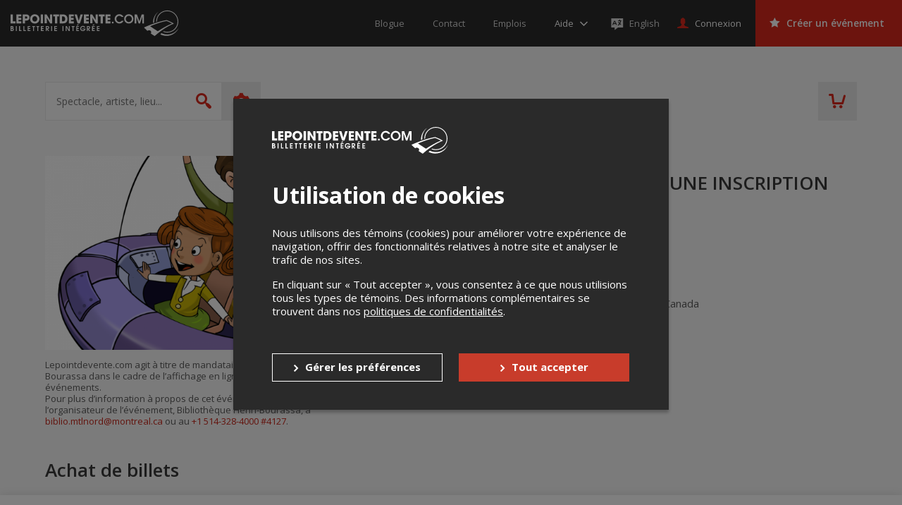

--- FILE ---
content_type: text/html; charset=utf-8
request_url: https://www.google.com/recaptcha/api2/anchor?ar=1&k=6LcdTGEUAAAAAEZcVpuPVjUIBkC4qkye95zkb3Bw&co=aHR0cHM6Ly9sZXBvaW50ZGV2ZW50ZS5jb206NDQz&hl=en&v=PoyoqOPhxBO7pBk68S4YbpHZ&size=normal&anchor-ms=20000&execute-ms=30000&cb=tj6mk4qo2unb
body_size: 50443
content:
<!DOCTYPE HTML><html dir="ltr" lang="en"><head><meta http-equiv="Content-Type" content="text/html; charset=UTF-8">
<meta http-equiv="X-UA-Compatible" content="IE=edge">
<title>reCAPTCHA</title>
<style type="text/css">
/* cyrillic-ext */
@font-face {
  font-family: 'Roboto';
  font-style: normal;
  font-weight: 400;
  font-stretch: 100%;
  src: url(//fonts.gstatic.com/s/roboto/v48/KFO7CnqEu92Fr1ME7kSn66aGLdTylUAMa3GUBHMdazTgWw.woff2) format('woff2');
  unicode-range: U+0460-052F, U+1C80-1C8A, U+20B4, U+2DE0-2DFF, U+A640-A69F, U+FE2E-FE2F;
}
/* cyrillic */
@font-face {
  font-family: 'Roboto';
  font-style: normal;
  font-weight: 400;
  font-stretch: 100%;
  src: url(//fonts.gstatic.com/s/roboto/v48/KFO7CnqEu92Fr1ME7kSn66aGLdTylUAMa3iUBHMdazTgWw.woff2) format('woff2');
  unicode-range: U+0301, U+0400-045F, U+0490-0491, U+04B0-04B1, U+2116;
}
/* greek-ext */
@font-face {
  font-family: 'Roboto';
  font-style: normal;
  font-weight: 400;
  font-stretch: 100%;
  src: url(//fonts.gstatic.com/s/roboto/v48/KFO7CnqEu92Fr1ME7kSn66aGLdTylUAMa3CUBHMdazTgWw.woff2) format('woff2');
  unicode-range: U+1F00-1FFF;
}
/* greek */
@font-face {
  font-family: 'Roboto';
  font-style: normal;
  font-weight: 400;
  font-stretch: 100%;
  src: url(//fonts.gstatic.com/s/roboto/v48/KFO7CnqEu92Fr1ME7kSn66aGLdTylUAMa3-UBHMdazTgWw.woff2) format('woff2');
  unicode-range: U+0370-0377, U+037A-037F, U+0384-038A, U+038C, U+038E-03A1, U+03A3-03FF;
}
/* math */
@font-face {
  font-family: 'Roboto';
  font-style: normal;
  font-weight: 400;
  font-stretch: 100%;
  src: url(//fonts.gstatic.com/s/roboto/v48/KFO7CnqEu92Fr1ME7kSn66aGLdTylUAMawCUBHMdazTgWw.woff2) format('woff2');
  unicode-range: U+0302-0303, U+0305, U+0307-0308, U+0310, U+0312, U+0315, U+031A, U+0326-0327, U+032C, U+032F-0330, U+0332-0333, U+0338, U+033A, U+0346, U+034D, U+0391-03A1, U+03A3-03A9, U+03B1-03C9, U+03D1, U+03D5-03D6, U+03F0-03F1, U+03F4-03F5, U+2016-2017, U+2034-2038, U+203C, U+2040, U+2043, U+2047, U+2050, U+2057, U+205F, U+2070-2071, U+2074-208E, U+2090-209C, U+20D0-20DC, U+20E1, U+20E5-20EF, U+2100-2112, U+2114-2115, U+2117-2121, U+2123-214F, U+2190, U+2192, U+2194-21AE, U+21B0-21E5, U+21F1-21F2, U+21F4-2211, U+2213-2214, U+2216-22FF, U+2308-230B, U+2310, U+2319, U+231C-2321, U+2336-237A, U+237C, U+2395, U+239B-23B7, U+23D0, U+23DC-23E1, U+2474-2475, U+25AF, U+25B3, U+25B7, U+25BD, U+25C1, U+25CA, U+25CC, U+25FB, U+266D-266F, U+27C0-27FF, U+2900-2AFF, U+2B0E-2B11, U+2B30-2B4C, U+2BFE, U+3030, U+FF5B, U+FF5D, U+1D400-1D7FF, U+1EE00-1EEFF;
}
/* symbols */
@font-face {
  font-family: 'Roboto';
  font-style: normal;
  font-weight: 400;
  font-stretch: 100%;
  src: url(//fonts.gstatic.com/s/roboto/v48/KFO7CnqEu92Fr1ME7kSn66aGLdTylUAMaxKUBHMdazTgWw.woff2) format('woff2');
  unicode-range: U+0001-000C, U+000E-001F, U+007F-009F, U+20DD-20E0, U+20E2-20E4, U+2150-218F, U+2190, U+2192, U+2194-2199, U+21AF, U+21E6-21F0, U+21F3, U+2218-2219, U+2299, U+22C4-22C6, U+2300-243F, U+2440-244A, U+2460-24FF, U+25A0-27BF, U+2800-28FF, U+2921-2922, U+2981, U+29BF, U+29EB, U+2B00-2BFF, U+4DC0-4DFF, U+FFF9-FFFB, U+10140-1018E, U+10190-1019C, U+101A0, U+101D0-101FD, U+102E0-102FB, U+10E60-10E7E, U+1D2C0-1D2D3, U+1D2E0-1D37F, U+1F000-1F0FF, U+1F100-1F1AD, U+1F1E6-1F1FF, U+1F30D-1F30F, U+1F315, U+1F31C, U+1F31E, U+1F320-1F32C, U+1F336, U+1F378, U+1F37D, U+1F382, U+1F393-1F39F, U+1F3A7-1F3A8, U+1F3AC-1F3AF, U+1F3C2, U+1F3C4-1F3C6, U+1F3CA-1F3CE, U+1F3D4-1F3E0, U+1F3ED, U+1F3F1-1F3F3, U+1F3F5-1F3F7, U+1F408, U+1F415, U+1F41F, U+1F426, U+1F43F, U+1F441-1F442, U+1F444, U+1F446-1F449, U+1F44C-1F44E, U+1F453, U+1F46A, U+1F47D, U+1F4A3, U+1F4B0, U+1F4B3, U+1F4B9, U+1F4BB, U+1F4BF, U+1F4C8-1F4CB, U+1F4D6, U+1F4DA, U+1F4DF, U+1F4E3-1F4E6, U+1F4EA-1F4ED, U+1F4F7, U+1F4F9-1F4FB, U+1F4FD-1F4FE, U+1F503, U+1F507-1F50B, U+1F50D, U+1F512-1F513, U+1F53E-1F54A, U+1F54F-1F5FA, U+1F610, U+1F650-1F67F, U+1F687, U+1F68D, U+1F691, U+1F694, U+1F698, U+1F6AD, U+1F6B2, U+1F6B9-1F6BA, U+1F6BC, U+1F6C6-1F6CF, U+1F6D3-1F6D7, U+1F6E0-1F6EA, U+1F6F0-1F6F3, U+1F6F7-1F6FC, U+1F700-1F7FF, U+1F800-1F80B, U+1F810-1F847, U+1F850-1F859, U+1F860-1F887, U+1F890-1F8AD, U+1F8B0-1F8BB, U+1F8C0-1F8C1, U+1F900-1F90B, U+1F93B, U+1F946, U+1F984, U+1F996, U+1F9E9, U+1FA00-1FA6F, U+1FA70-1FA7C, U+1FA80-1FA89, U+1FA8F-1FAC6, U+1FACE-1FADC, U+1FADF-1FAE9, U+1FAF0-1FAF8, U+1FB00-1FBFF;
}
/* vietnamese */
@font-face {
  font-family: 'Roboto';
  font-style: normal;
  font-weight: 400;
  font-stretch: 100%;
  src: url(//fonts.gstatic.com/s/roboto/v48/KFO7CnqEu92Fr1ME7kSn66aGLdTylUAMa3OUBHMdazTgWw.woff2) format('woff2');
  unicode-range: U+0102-0103, U+0110-0111, U+0128-0129, U+0168-0169, U+01A0-01A1, U+01AF-01B0, U+0300-0301, U+0303-0304, U+0308-0309, U+0323, U+0329, U+1EA0-1EF9, U+20AB;
}
/* latin-ext */
@font-face {
  font-family: 'Roboto';
  font-style: normal;
  font-weight: 400;
  font-stretch: 100%;
  src: url(//fonts.gstatic.com/s/roboto/v48/KFO7CnqEu92Fr1ME7kSn66aGLdTylUAMa3KUBHMdazTgWw.woff2) format('woff2');
  unicode-range: U+0100-02BA, U+02BD-02C5, U+02C7-02CC, U+02CE-02D7, U+02DD-02FF, U+0304, U+0308, U+0329, U+1D00-1DBF, U+1E00-1E9F, U+1EF2-1EFF, U+2020, U+20A0-20AB, U+20AD-20C0, U+2113, U+2C60-2C7F, U+A720-A7FF;
}
/* latin */
@font-face {
  font-family: 'Roboto';
  font-style: normal;
  font-weight: 400;
  font-stretch: 100%;
  src: url(//fonts.gstatic.com/s/roboto/v48/KFO7CnqEu92Fr1ME7kSn66aGLdTylUAMa3yUBHMdazQ.woff2) format('woff2');
  unicode-range: U+0000-00FF, U+0131, U+0152-0153, U+02BB-02BC, U+02C6, U+02DA, U+02DC, U+0304, U+0308, U+0329, U+2000-206F, U+20AC, U+2122, U+2191, U+2193, U+2212, U+2215, U+FEFF, U+FFFD;
}
/* cyrillic-ext */
@font-face {
  font-family: 'Roboto';
  font-style: normal;
  font-weight: 500;
  font-stretch: 100%;
  src: url(//fonts.gstatic.com/s/roboto/v48/KFO7CnqEu92Fr1ME7kSn66aGLdTylUAMa3GUBHMdazTgWw.woff2) format('woff2');
  unicode-range: U+0460-052F, U+1C80-1C8A, U+20B4, U+2DE0-2DFF, U+A640-A69F, U+FE2E-FE2F;
}
/* cyrillic */
@font-face {
  font-family: 'Roboto';
  font-style: normal;
  font-weight: 500;
  font-stretch: 100%;
  src: url(//fonts.gstatic.com/s/roboto/v48/KFO7CnqEu92Fr1ME7kSn66aGLdTylUAMa3iUBHMdazTgWw.woff2) format('woff2');
  unicode-range: U+0301, U+0400-045F, U+0490-0491, U+04B0-04B1, U+2116;
}
/* greek-ext */
@font-face {
  font-family: 'Roboto';
  font-style: normal;
  font-weight: 500;
  font-stretch: 100%;
  src: url(//fonts.gstatic.com/s/roboto/v48/KFO7CnqEu92Fr1ME7kSn66aGLdTylUAMa3CUBHMdazTgWw.woff2) format('woff2');
  unicode-range: U+1F00-1FFF;
}
/* greek */
@font-face {
  font-family: 'Roboto';
  font-style: normal;
  font-weight: 500;
  font-stretch: 100%;
  src: url(//fonts.gstatic.com/s/roboto/v48/KFO7CnqEu92Fr1ME7kSn66aGLdTylUAMa3-UBHMdazTgWw.woff2) format('woff2');
  unicode-range: U+0370-0377, U+037A-037F, U+0384-038A, U+038C, U+038E-03A1, U+03A3-03FF;
}
/* math */
@font-face {
  font-family: 'Roboto';
  font-style: normal;
  font-weight: 500;
  font-stretch: 100%;
  src: url(//fonts.gstatic.com/s/roboto/v48/KFO7CnqEu92Fr1ME7kSn66aGLdTylUAMawCUBHMdazTgWw.woff2) format('woff2');
  unicode-range: U+0302-0303, U+0305, U+0307-0308, U+0310, U+0312, U+0315, U+031A, U+0326-0327, U+032C, U+032F-0330, U+0332-0333, U+0338, U+033A, U+0346, U+034D, U+0391-03A1, U+03A3-03A9, U+03B1-03C9, U+03D1, U+03D5-03D6, U+03F0-03F1, U+03F4-03F5, U+2016-2017, U+2034-2038, U+203C, U+2040, U+2043, U+2047, U+2050, U+2057, U+205F, U+2070-2071, U+2074-208E, U+2090-209C, U+20D0-20DC, U+20E1, U+20E5-20EF, U+2100-2112, U+2114-2115, U+2117-2121, U+2123-214F, U+2190, U+2192, U+2194-21AE, U+21B0-21E5, U+21F1-21F2, U+21F4-2211, U+2213-2214, U+2216-22FF, U+2308-230B, U+2310, U+2319, U+231C-2321, U+2336-237A, U+237C, U+2395, U+239B-23B7, U+23D0, U+23DC-23E1, U+2474-2475, U+25AF, U+25B3, U+25B7, U+25BD, U+25C1, U+25CA, U+25CC, U+25FB, U+266D-266F, U+27C0-27FF, U+2900-2AFF, U+2B0E-2B11, U+2B30-2B4C, U+2BFE, U+3030, U+FF5B, U+FF5D, U+1D400-1D7FF, U+1EE00-1EEFF;
}
/* symbols */
@font-face {
  font-family: 'Roboto';
  font-style: normal;
  font-weight: 500;
  font-stretch: 100%;
  src: url(//fonts.gstatic.com/s/roboto/v48/KFO7CnqEu92Fr1ME7kSn66aGLdTylUAMaxKUBHMdazTgWw.woff2) format('woff2');
  unicode-range: U+0001-000C, U+000E-001F, U+007F-009F, U+20DD-20E0, U+20E2-20E4, U+2150-218F, U+2190, U+2192, U+2194-2199, U+21AF, U+21E6-21F0, U+21F3, U+2218-2219, U+2299, U+22C4-22C6, U+2300-243F, U+2440-244A, U+2460-24FF, U+25A0-27BF, U+2800-28FF, U+2921-2922, U+2981, U+29BF, U+29EB, U+2B00-2BFF, U+4DC0-4DFF, U+FFF9-FFFB, U+10140-1018E, U+10190-1019C, U+101A0, U+101D0-101FD, U+102E0-102FB, U+10E60-10E7E, U+1D2C0-1D2D3, U+1D2E0-1D37F, U+1F000-1F0FF, U+1F100-1F1AD, U+1F1E6-1F1FF, U+1F30D-1F30F, U+1F315, U+1F31C, U+1F31E, U+1F320-1F32C, U+1F336, U+1F378, U+1F37D, U+1F382, U+1F393-1F39F, U+1F3A7-1F3A8, U+1F3AC-1F3AF, U+1F3C2, U+1F3C4-1F3C6, U+1F3CA-1F3CE, U+1F3D4-1F3E0, U+1F3ED, U+1F3F1-1F3F3, U+1F3F5-1F3F7, U+1F408, U+1F415, U+1F41F, U+1F426, U+1F43F, U+1F441-1F442, U+1F444, U+1F446-1F449, U+1F44C-1F44E, U+1F453, U+1F46A, U+1F47D, U+1F4A3, U+1F4B0, U+1F4B3, U+1F4B9, U+1F4BB, U+1F4BF, U+1F4C8-1F4CB, U+1F4D6, U+1F4DA, U+1F4DF, U+1F4E3-1F4E6, U+1F4EA-1F4ED, U+1F4F7, U+1F4F9-1F4FB, U+1F4FD-1F4FE, U+1F503, U+1F507-1F50B, U+1F50D, U+1F512-1F513, U+1F53E-1F54A, U+1F54F-1F5FA, U+1F610, U+1F650-1F67F, U+1F687, U+1F68D, U+1F691, U+1F694, U+1F698, U+1F6AD, U+1F6B2, U+1F6B9-1F6BA, U+1F6BC, U+1F6C6-1F6CF, U+1F6D3-1F6D7, U+1F6E0-1F6EA, U+1F6F0-1F6F3, U+1F6F7-1F6FC, U+1F700-1F7FF, U+1F800-1F80B, U+1F810-1F847, U+1F850-1F859, U+1F860-1F887, U+1F890-1F8AD, U+1F8B0-1F8BB, U+1F8C0-1F8C1, U+1F900-1F90B, U+1F93B, U+1F946, U+1F984, U+1F996, U+1F9E9, U+1FA00-1FA6F, U+1FA70-1FA7C, U+1FA80-1FA89, U+1FA8F-1FAC6, U+1FACE-1FADC, U+1FADF-1FAE9, U+1FAF0-1FAF8, U+1FB00-1FBFF;
}
/* vietnamese */
@font-face {
  font-family: 'Roboto';
  font-style: normal;
  font-weight: 500;
  font-stretch: 100%;
  src: url(//fonts.gstatic.com/s/roboto/v48/KFO7CnqEu92Fr1ME7kSn66aGLdTylUAMa3OUBHMdazTgWw.woff2) format('woff2');
  unicode-range: U+0102-0103, U+0110-0111, U+0128-0129, U+0168-0169, U+01A0-01A1, U+01AF-01B0, U+0300-0301, U+0303-0304, U+0308-0309, U+0323, U+0329, U+1EA0-1EF9, U+20AB;
}
/* latin-ext */
@font-face {
  font-family: 'Roboto';
  font-style: normal;
  font-weight: 500;
  font-stretch: 100%;
  src: url(//fonts.gstatic.com/s/roboto/v48/KFO7CnqEu92Fr1ME7kSn66aGLdTylUAMa3KUBHMdazTgWw.woff2) format('woff2');
  unicode-range: U+0100-02BA, U+02BD-02C5, U+02C7-02CC, U+02CE-02D7, U+02DD-02FF, U+0304, U+0308, U+0329, U+1D00-1DBF, U+1E00-1E9F, U+1EF2-1EFF, U+2020, U+20A0-20AB, U+20AD-20C0, U+2113, U+2C60-2C7F, U+A720-A7FF;
}
/* latin */
@font-face {
  font-family: 'Roboto';
  font-style: normal;
  font-weight: 500;
  font-stretch: 100%;
  src: url(//fonts.gstatic.com/s/roboto/v48/KFO7CnqEu92Fr1ME7kSn66aGLdTylUAMa3yUBHMdazQ.woff2) format('woff2');
  unicode-range: U+0000-00FF, U+0131, U+0152-0153, U+02BB-02BC, U+02C6, U+02DA, U+02DC, U+0304, U+0308, U+0329, U+2000-206F, U+20AC, U+2122, U+2191, U+2193, U+2212, U+2215, U+FEFF, U+FFFD;
}
/* cyrillic-ext */
@font-face {
  font-family: 'Roboto';
  font-style: normal;
  font-weight: 900;
  font-stretch: 100%;
  src: url(//fonts.gstatic.com/s/roboto/v48/KFO7CnqEu92Fr1ME7kSn66aGLdTylUAMa3GUBHMdazTgWw.woff2) format('woff2');
  unicode-range: U+0460-052F, U+1C80-1C8A, U+20B4, U+2DE0-2DFF, U+A640-A69F, U+FE2E-FE2F;
}
/* cyrillic */
@font-face {
  font-family: 'Roboto';
  font-style: normal;
  font-weight: 900;
  font-stretch: 100%;
  src: url(//fonts.gstatic.com/s/roboto/v48/KFO7CnqEu92Fr1ME7kSn66aGLdTylUAMa3iUBHMdazTgWw.woff2) format('woff2');
  unicode-range: U+0301, U+0400-045F, U+0490-0491, U+04B0-04B1, U+2116;
}
/* greek-ext */
@font-face {
  font-family: 'Roboto';
  font-style: normal;
  font-weight: 900;
  font-stretch: 100%;
  src: url(//fonts.gstatic.com/s/roboto/v48/KFO7CnqEu92Fr1ME7kSn66aGLdTylUAMa3CUBHMdazTgWw.woff2) format('woff2');
  unicode-range: U+1F00-1FFF;
}
/* greek */
@font-face {
  font-family: 'Roboto';
  font-style: normal;
  font-weight: 900;
  font-stretch: 100%;
  src: url(//fonts.gstatic.com/s/roboto/v48/KFO7CnqEu92Fr1ME7kSn66aGLdTylUAMa3-UBHMdazTgWw.woff2) format('woff2');
  unicode-range: U+0370-0377, U+037A-037F, U+0384-038A, U+038C, U+038E-03A1, U+03A3-03FF;
}
/* math */
@font-face {
  font-family: 'Roboto';
  font-style: normal;
  font-weight: 900;
  font-stretch: 100%;
  src: url(//fonts.gstatic.com/s/roboto/v48/KFO7CnqEu92Fr1ME7kSn66aGLdTylUAMawCUBHMdazTgWw.woff2) format('woff2');
  unicode-range: U+0302-0303, U+0305, U+0307-0308, U+0310, U+0312, U+0315, U+031A, U+0326-0327, U+032C, U+032F-0330, U+0332-0333, U+0338, U+033A, U+0346, U+034D, U+0391-03A1, U+03A3-03A9, U+03B1-03C9, U+03D1, U+03D5-03D6, U+03F0-03F1, U+03F4-03F5, U+2016-2017, U+2034-2038, U+203C, U+2040, U+2043, U+2047, U+2050, U+2057, U+205F, U+2070-2071, U+2074-208E, U+2090-209C, U+20D0-20DC, U+20E1, U+20E5-20EF, U+2100-2112, U+2114-2115, U+2117-2121, U+2123-214F, U+2190, U+2192, U+2194-21AE, U+21B0-21E5, U+21F1-21F2, U+21F4-2211, U+2213-2214, U+2216-22FF, U+2308-230B, U+2310, U+2319, U+231C-2321, U+2336-237A, U+237C, U+2395, U+239B-23B7, U+23D0, U+23DC-23E1, U+2474-2475, U+25AF, U+25B3, U+25B7, U+25BD, U+25C1, U+25CA, U+25CC, U+25FB, U+266D-266F, U+27C0-27FF, U+2900-2AFF, U+2B0E-2B11, U+2B30-2B4C, U+2BFE, U+3030, U+FF5B, U+FF5D, U+1D400-1D7FF, U+1EE00-1EEFF;
}
/* symbols */
@font-face {
  font-family: 'Roboto';
  font-style: normal;
  font-weight: 900;
  font-stretch: 100%;
  src: url(//fonts.gstatic.com/s/roboto/v48/KFO7CnqEu92Fr1ME7kSn66aGLdTylUAMaxKUBHMdazTgWw.woff2) format('woff2');
  unicode-range: U+0001-000C, U+000E-001F, U+007F-009F, U+20DD-20E0, U+20E2-20E4, U+2150-218F, U+2190, U+2192, U+2194-2199, U+21AF, U+21E6-21F0, U+21F3, U+2218-2219, U+2299, U+22C4-22C6, U+2300-243F, U+2440-244A, U+2460-24FF, U+25A0-27BF, U+2800-28FF, U+2921-2922, U+2981, U+29BF, U+29EB, U+2B00-2BFF, U+4DC0-4DFF, U+FFF9-FFFB, U+10140-1018E, U+10190-1019C, U+101A0, U+101D0-101FD, U+102E0-102FB, U+10E60-10E7E, U+1D2C0-1D2D3, U+1D2E0-1D37F, U+1F000-1F0FF, U+1F100-1F1AD, U+1F1E6-1F1FF, U+1F30D-1F30F, U+1F315, U+1F31C, U+1F31E, U+1F320-1F32C, U+1F336, U+1F378, U+1F37D, U+1F382, U+1F393-1F39F, U+1F3A7-1F3A8, U+1F3AC-1F3AF, U+1F3C2, U+1F3C4-1F3C6, U+1F3CA-1F3CE, U+1F3D4-1F3E0, U+1F3ED, U+1F3F1-1F3F3, U+1F3F5-1F3F7, U+1F408, U+1F415, U+1F41F, U+1F426, U+1F43F, U+1F441-1F442, U+1F444, U+1F446-1F449, U+1F44C-1F44E, U+1F453, U+1F46A, U+1F47D, U+1F4A3, U+1F4B0, U+1F4B3, U+1F4B9, U+1F4BB, U+1F4BF, U+1F4C8-1F4CB, U+1F4D6, U+1F4DA, U+1F4DF, U+1F4E3-1F4E6, U+1F4EA-1F4ED, U+1F4F7, U+1F4F9-1F4FB, U+1F4FD-1F4FE, U+1F503, U+1F507-1F50B, U+1F50D, U+1F512-1F513, U+1F53E-1F54A, U+1F54F-1F5FA, U+1F610, U+1F650-1F67F, U+1F687, U+1F68D, U+1F691, U+1F694, U+1F698, U+1F6AD, U+1F6B2, U+1F6B9-1F6BA, U+1F6BC, U+1F6C6-1F6CF, U+1F6D3-1F6D7, U+1F6E0-1F6EA, U+1F6F0-1F6F3, U+1F6F7-1F6FC, U+1F700-1F7FF, U+1F800-1F80B, U+1F810-1F847, U+1F850-1F859, U+1F860-1F887, U+1F890-1F8AD, U+1F8B0-1F8BB, U+1F8C0-1F8C1, U+1F900-1F90B, U+1F93B, U+1F946, U+1F984, U+1F996, U+1F9E9, U+1FA00-1FA6F, U+1FA70-1FA7C, U+1FA80-1FA89, U+1FA8F-1FAC6, U+1FACE-1FADC, U+1FADF-1FAE9, U+1FAF0-1FAF8, U+1FB00-1FBFF;
}
/* vietnamese */
@font-face {
  font-family: 'Roboto';
  font-style: normal;
  font-weight: 900;
  font-stretch: 100%;
  src: url(//fonts.gstatic.com/s/roboto/v48/KFO7CnqEu92Fr1ME7kSn66aGLdTylUAMa3OUBHMdazTgWw.woff2) format('woff2');
  unicode-range: U+0102-0103, U+0110-0111, U+0128-0129, U+0168-0169, U+01A0-01A1, U+01AF-01B0, U+0300-0301, U+0303-0304, U+0308-0309, U+0323, U+0329, U+1EA0-1EF9, U+20AB;
}
/* latin-ext */
@font-face {
  font-family: 'Roboto';
  font-style: normal;
  font-weight: 900;
  font-stretch: 100%;
  src: url(//fonts.gstatic.com/s/roboto/v48/KFO7CnqEu92Fr1ME7kSn66aGLdTylUAMa3KUBHMdazTgWw.woff2) format('woff2');
  unicode-range: U+0100-02BA, U+02BD-02C5, U+02C7-02CC, U+02CE-02D7, U+02DD-02FF, U+0304, U+0308, U+0329, U+1D00-1DBF, U+1E00-1E9F, U+1EF2-1EFF, U+2020, U+20A0-20AB, U+20AD-20C0, U+2113, U+2C60-2C7F, U+A720-A7FF;
}
/* latin */
@font-face {
  font-family: 'Roboto';
  font-style: normal;
  font-weight: 900;
  font-stretch: 100%;
  src: url(//fonts.gstatic.com/s/roboto/v48/KFO7CnqEu92Fr1ME7kSn66aGLdTylUAMa3yUBHMdazQ.woff2) format('woff2');
  unicode-range: U+0000-00FF, U+0131, U+0152-0153, U+02BB-02BC, U+02C6, U+02DA, U+02DC, U+0304, U+0308, U+0329, U+2000-206F, U+20AC, U+2122, U+2191, U+2193, U+2212, U+2215, U+FEFF, U+FFFD;
}

</style>
<link rel="stylesheet" type="text/css" href="https://www.gstatic.com/recaptcha/releases/PoyoqOPhxBO7pBk68S4YbpHZ/styles__ltr.css">
<script nonce="rXxWblTYdDzvxNUaE-f6mw" type="text/javascript">window['__recaptcha_api'] = 'https://www.google.com/recaptcha/api2/';</script>
<script type="text/javascript" src="https://www.gstatic.com/recaptcha/releases/PoyoqOPhxBO7pBk68S4YbpHZ/recaptcha__en.js" nonce="rXxWblTYdDzvxNUaE-f6mw">
      
    </script></head>
<body><div id="rc-anchor-alert" class="rc-anchor-alert"></div>
<input type="hidden" id="recaptcha-token" value="[base64]">
<script type="text/javascript" nonce="rXxWblTYdDzvxNUaE-f6mw">
      recaptcha.anchor.Main.init("[\x22ainput\x22,[\x22bgdata\x22,\x22\x22,\[base64]/[base64]/MjU1Ong/[base64]/[base64]/[base64]/[base64]/[base64]/[base64]/[base64]/[base64]/[base64]/[base64]/[base64]/[base64]/[base64]/[base64]/[base64]\\u003d\x22,\[base64]\x22,\x22R8KHw4hnXjAkwrIIRWs7VcOUbmYIwoLDtSBAwrJzR8K0CzMgM8Odw6XDgsONwoLDnsOdZMOWwo4IZ8Khw4/DtsOcwr7DgUk8WQTDoHwhwoHCnWjDky4nwqI+LsOvwoHDusOew4fCsMOSFXLDpjIhw6rDucOLNcOlw445w6rDj2DDkz/[base64]/DosORwr3ChMOpAU3CrsKFwpvCulDDgm3DicOjST4fWMKZw4B8w4rDomzDpcOeA8KTUQDDtlLDkMK2M8OIEFcBw5kNbsOFwq4BFcO1Czw/wovCt8OlwqRTwqM6dW7DrFM8wqrDscKbwrDDtsKPwr9DEDXCnsKcJ0khwo3DgMKrPS8YFsOWwo/CjjbDp8ObVFQWwqnCssKdK8O0Q2vCuMODw6/Dr8KVw7XDq1FHw6d2fC5Nw4tBaFc6LH3DlcOlKUnCsEfCoGPDkMOLJEnChcKuPBzChH/CukVGLMOGwr/Cq2DDn0AhEUzDhHnDu8KhwpcnCkMycsOBYcKzwpHCtsOuDRLDiiLDo8OyOcOWwrrDjMKXRkDDiXDDvztswqzCm8OiBMO+dh54c0XCr8K+NMOtEcKHA0TCv8KJJsKCVS/DuRvDk8O/EMKZwoJrwoPCqMOpw7TDoiwUIXnDlnkpwr3ChMKwccK3woLDvQjCtcKxwqTDk8KpKETCkcOGLX0jw5kPBmLCs8Ovw5nDtcObBF1hw6wtw5fDnVFtw7kuemPCizxpw4vDik/DkhXDn8K2TgzDmcOBwqjDn8Kfw7ImfAQXw6EPF8OuY8O+B17CtMKNwqnCtsOqGcOawqUpIcO+wp3Cq8K7w55wBcK1dcKHXTnCtcOXwrEZwolDwovDiWXCisOMw5fCoRbDscKVwpHDpMKRGMOVUVp3w6HCnR4cYMKQwp/DtMKXw7TCosKhfcKxw5HDvMKsF8Orwo7DhcKnwrPDinAJC3UBw5vCsibCkmQgw5UFKzhSwqkbZsO9wogxwoHDtsKMO8KoFkJYa17CpcOOITtbSsKkwqkaO8Oew6bDh2o1VsKOJ8Odw4vDhgbDrMOMw65/CcO5w57DpwJMwpzCqMOmwoAeHytaTsOAfQPCqEovwoE2w7DCrhfCvh3DrMKCw7ERwr3Dh3rClsKdw5DCsj7Di8KtV8Oqw4E3dWzCocKbdyAmwrBNw5HCjMKXw7HDpcO4WMK8woFRbwbDmsOwc8KOfcO6VsOlwr/ClxPCsMKFw6fChW16OGgEw6NAQgzDlcKAJ0xGJFdHw6xzw57CvMKlBxvCpMOeSUzDtcOew6DCq37CksKaQsK/fsKOwrlBwrIjw7rDtSXCkyvCiMKXw6NOZkNcEcKpw5/Du3LDncKQMgXDpSQ+wr3ChsOrwqMywp7CmMOrwo/Dgy7DpnZrcz/CpBUPJMKld8KEw544XcKqeMKzI3wOw5vClcOUXDzCtMKUwpEPcXrDh8O2w70kwqAFFMO/[base64]/ClsK3w61Xw7fDnsO7w6oMwosMwph8w7/DqFNSwp4Hw6XDqcKJwpjCtDbCsHjCnRbDkT3Dv8ONwqHDuMKxwppMDS0hDlROEW3CpxXCvsKow6nDk8OZWcKHw7AxEmTDjRY0Yw7CmGMMaMKlO8KJPW/CiWbDklfCgXjDpUTCuMOZDyVpw5HDs8KsOkvCl8OQbcO9wqNswrzDlsONwpHCsMKKw4XDtsOLIMKVVnDDjcKYSX0lw6bDgwTCj8KjF8OnwrFbwozCssOtw7A/wrPCqlMIGsOtwpgVSX1kXSE7F3c+eMO5w4RHW1/DuE3CnQQhXUPCqcO/w5tnam4owqceQ09VfhA5w4Bew4kEwqJAwqfCnF7CkhLClzHCgmDDqVBnTxY9XSXCiDJXRcKpwqjDq2bDmcO/ccOqIsOYw4fDtsKZF8KSw7lFwqHDvjDCnMKXfT4UMxQTwoMZDisRw5wrwptpLsKUO8O5woMCFnTCrBjDm0/CmMOuw6xsVj5pwq7Dh8K3GsO2A8KXwqXCocK3YX1tAi3ClXvCjsKSYMOObMK+InLCgMKdTMOrdsKPIcO1w4PDpgHDmXImRMOmwpHCrDfDpgUQwoHDn8OLw4fCnsKBAl/CssK/wqYNw7zCucO9w4vDnnnDvMKhw67DqCTCo8Kdw6nDnVnDoMKPQDjChsKywoHDgFXDki/DtS4Qw4VQOMOrWMO0wofCiD3CjcOBw4p6aMKSwofCmsKwYHczwqnDtH3CmsK5wo5Pwp0hP8KFHMKqKMOBQQ4/wrJXIcK0woXClWbCtAhOwrbCisKdG8OZw40JYcKeVjIswrlbwqMUScKpJMKfT8OtYmhRwrfCsMOBLWYqTmsQAGpUQ3jDqlYmNMOxecOZwoTCrsK4TBBJXMOLJA4LXcKuw4/Dngxbwol6WhrCkFhYTlPDvcOiw5nDksKtKxrCol94BTTCr1TDocKqEH7ChBA7wo3Dh8KYw4TDpx/DkXEuwoHChsKkwqN/w5XCnMO7O8OiM8KDw6LCs8OaEC4XKFrCjcO6I8OhwpYvEMKyOGHDk8OTJsKeAzjDimfCnsO/w5jCsjTCiMKiIcOAw7nDpxorDj3ClTU0wp3DkMKvfcOMYcOKGcK8w4LDhGbDjcO0wqLCtcK/GVFnwovCocKXwqvCtDwXWsOiw4HDuxVBwo7DjMKqw4PCvsOBwobDvsO/EsOtw4/CpjvDt3/DsDEhw7cOwqzCi0ALwpnDqMKBw4vDlQ8JPyV/[base64]/DjsOuU8KsUDJ8wo7DpMObw5nDvsKuPkcawokCN0bDqFzDlcKIUMOww7LChmjDscOswrZww7cMw79qwphNwrPCqRZPw5ASUD90wpDDrsKhw7nDpMKYwp/DncOZw5E6RngOZMKnw5onZmhkPDcCFWXDlsK2w5YuCsKuwpxtasKaehTCkwLCqsKSwrjDukMxw6HCuFFDGcKSwonDuF4kOMOee3HDl8KJw5jDgcKCHcOdVcOAwrXClzfCrgcmFi/DjMKCCcKIwpnCoUvDr8Kfw5xHw6TCl3TCp3fClsOaXcO4wpIaVMOPw57DjMOww5B9worDvyzClhNuRhMDEWUzScOXelvCqi7DosOowpnCnMO0w710wrPCgCZBw70BwobDj8ODWi8XR8KTdsOnH8OKwqPDucOTwrrCqn3DigtwFMOqUsKjW8KCMMKrw4/Dg2s3wonClmxJwoMtw7Mow7TDs8KXw6fDiXHCvGnDmcKYBCnDtXzChcKJICNaw70/woLDtcKXw6YFLBvDuMKbE3dqTlobAMKswr1OwrQ/HigCwrREwr/CjMKWw5PDlMOqwpleR8K9w41Rw6HDrsOlw4pYbcKoTiTDvsKVwoFXcMOCw6HDm8OGLsKfw4IywqsOwq0xw4fDmcKvw4kvwpvCrEDDjhk6w6/DomHCkhd4CDbCuWbDg8OTw5bCrCjDmMKtw4/CvnLDusOhd8Oiw53Cj8OLRBlgw4rDmsO4QkrDqHl3w7vDnycGw6oncGrCsDo0w642NBnDoEbDrjzChWdBBFgMIMOvw6pmIsOVTjTDgcOzw47DtMOTb8KvbMKlw6bCngHDrcO6M3FYw6/DtxDDn8KxD8KUPMOpw63DjMKlEMKOw4HCv8O7bMKZw53CqcONwq/CocO5ADVww7/CmTfCpMKCwppSMcKsw4hzW8OxG8OGBS/[base64]/XzjDlAnCix3CkMOaw7/DsinCvwTCrcOtwrgrw4oCwrNkwrfDp8K7wqnChmFdwrROPUDDpcKaw51YV0BaciFGF1HDgMKQDjYCWVlIesKAbcOJM8KZKgrCgsO4aBXCjMKCeMK4w77Dl0FvEDwYw7t+bMORwonCoDVKDcKIdgPChsOswpNdw78VbsOFAzTDlR/[base64]/EmzCqk/CocO4XAEYwobDghQ8P3FdKh8SVU/[base64]/CksOZw7TDpcOEFAzDhcOzw4zDvsK0DjEjwqDCj2zDhjAtw6N8HsKHw4MswqYxXMKKw5bCnwnCiCcCwonCscKNAyLDl8Ofw4wDIcKlNC7DiQjDjcOYw4PDoBrCr8K8cwDDjRTDhzNcKsOUwr0Aw65+w5YXwp9xwpQWeTpIXVhXfcKlwr/DtcKRQQnCpk7Ch8Klw6xQwpTCocKVByfComBpdcOoI8OmOmjDqXsHY8O1JD7Dq2zDj1EDwrFrflHDtBxmw7IxeSnDqknCssK7ZC/Dlg7Dkm/Dt8ODHHQgEm43wohywpZxwp9TdBdVwr3DscOrw6XChWNIwoQzw47DhsOIw6YCw6XDucOpRmoHwpt3ahdfwqrDlndlbcO6wqXCoFZsNE/[base64]/Ci3PCkEjChsKrw6Y+w4prwoNiUFcHw6/DhMKrw7ICwq3DisKcbcK2wo5qPsKHw6I3Y1bCg1FEw6R8w48rw74owrXCh8KqOAfCjDrDrS3CtWDDnsOawqbCvcOqaMOuRsOBYGtDw4haw5nCknvDscOGCcOZw6hRw5bCmw1sNDLDuzXCsQBiwoXDqQ4XJx/DkMKFUDpxw6dYYcKLNHjCsxxSFMOdwpV3w7fDvcKRRjvDkMOvwrxvDcKSCXrCpjlGwpBGwoVUJ28awprDmcOkw54UA3olNgfCkcKcAcKrR8Ohw4p2NCsjwq4aw7zCkEJxwrfDh8Kld8ONLcOXbcKMYGPDhmFWZC/DkcKUwrd0B8OYw6/[base64]/O8KATTUtwrlLAcO3AcKkworCs8OFwrxrZmDCgsOXwprDn0rDnj7CqsOyOMKOw7/[base64]/DpRHCjsOlwrpKw6hCbMKbwqBqdyE/UsKtIWVDOsKzwoBmw5zCpknDt03DnH7DicKNw47Cq3jDjMO7wr/DmmvDscKsw6/ChSMhw6Iqw7olw5oVYCg9GsKVw4giwrrDjcOCwpzDpcKoeC/CjsK1OCc1XsKUZMOUS8Kxw55mD8OMwr8KFjnDl8KMwrHClU0Iwo/DsAzDqRrCuT5Ne059wqvDq2TCmsKgAMOHwogHU8KGFcOYw4DChlM+FXMtPsOgw4A7wpU+wqtRw5vChzjCu8Ohw74nw5/Cn1kJw4QacMKUFEbCu8KTw4DDrQjDv8O6wqrDpDI/wo06wpgXwqcvw54xL8OcIVjDvl/Cr8OnIXnClcKWwqfCu8KpFg5Uw7DDrxhMXwjDl2bDgU0kwp1vwofDl8OqAQpBwppVRcKJBhPDpnZdUsKGwq/[base64]/DvcKrw6bDqShLSmgVwrYcCsOCPcKyBj3Cl8OtwrTDj8KmQsKkNnkeRhVkwq3DqCUww5rCvn3CvnRqwpnDlcOOwqzDjQ/DhcKMN2ILEcKYw6nDvURfwovDo8OBwqrDssKGSRPCkG5sEwl6KCTDjnzCt0PDtFRlwqM/w5fCv8K/[base64]/XcKOw7QpPh7DijHDt8Ocwp54VMK7UsOOPDLDicOpwpsYwp/CjgPDmH3CkMKDw41Ww7crRcKzwoDDisOJAMO6X8KowrPDu1Ysw7oUTRFCwpkPwqArw6gATC4Cw6rCryoXY8KnwolFw6LCjC7CmSlCa1PDgEfClMO6w7pbw5XCmDDDn8ORwqbCk8O1bSQcwozCiMO/W8KYw6rDiAnCpEzCj8KeworDgsOOE2zCtEnCo3/[base64]/DlGNcS2Uiw4bDi08GwoLDncKfaMKXXcOfwrLCpMO/NXHCi8OMA3gVw5DCscOsOMKcI3LDq8KhdAXCmsKyw55Iw6dqw7HDocKOb3RqNsOEWV/CsHEhXsK9CE/DtsKRwp9iZWzCi0bCtkjCkxXDrW4xw5BHw6jCnHrCvzx3aMOYZXoiw6DCicK/MUjDhS3Cr8OIwqMuwqURwqs1QQvCkgvCjsKGw7QgwrQhZ1ckw4kSF8OKYcOWZ8Ogwo9Uw7rDiHI2w6zDjsOyZDzCksO1w6JwwpvDjcOmC8OEA2nCggPCgTfCm1rDqgbDt1oVwoRIwqLCpsO4w4F6woMBE8O+Pytkw6XCnsOaw5zDtjF7w4guwp/DtcK5w5AsYVfCuMOOZMOew5V7w6PCgMKeDsKXE3Z/w4UxO015w6rDrEnCvjTCqMKyw44Sc3jDtMKoA8O6wrFaKmfDp8KeJcKWw4HCmsOVQ8OWQyxRV8OuNW8HwqnDvMOQGMOpw6ZDFcKWNhAWRmALwpBqZsOnw5nCjGzDmy7DqlpZwrzDv8OOwrPCr8OkHMObYBEIw6cywokxIsKAwo5cezAuw4wAQWsiGMOww7/[base64]/bCEICFp/w7PCumVsw6zCoMODwpE3wqXCh8OUw6RKD0UZdMOSw7fDrk5+AMO6GDlmclsDw5wMf8ORwrDDljZ6FX1oJ8OcwqsiwpY8wrbDg8KPw5AvF8O5csONQSfDtsOLw5IgRsK/KiVWZMOAMCXDggwqw407EcOKBsKtwrBTfzYWBsKfBhTDiRBBQDLCuVPCszRDW8Oiw53ClcK0bwRFwrg8wqZyw7YIRhAmw7ApwrDDpX/CncKRBBc+AcOOZzAgwrB8ZlkOUxU9QFhYS8KyFMOtZsOeWQzClhDCs34BwrVTTRU3wqDDhsKAw5PDkMOvQ3fDswJvwr9/wp93XcKCdFDDslArf8OXHMKBw5bDv8KEcllhPMKZFEJlw7XClnIrJURwewpmYE0WWcKbc8KuwoIVKsOCLsOnAsKJCMOITMOwGMKSacOFw4wXw4YBE8O/[base64]/[base64]/DmilTwptpGMKWAsOxGG3Dp0wsMMKUwq7CshTCrsOKWcKIYHE3I10Zw6hXCCLDt2kXw5PDkkTCv3lWMwvDrBXDiMOpw4Mvw73DhMOkKsKMZxFCU8ODw6oxKWXDkcK9NMKMwpHCpUtla8OBw5QYecKywr8+Vjt/[base64]/wrHCo8OTw69Vwo3CjglAwrvDkiTCucKvAzXCjE7DkMOjNMOgBzQFw4Ygw5dQK0/CqQN6wqA0w797Li4PNMONGMOODsK/EMOzwrJBw7HDjsOGUlbDkCVswrdSVMO+w5fCh3xPXjLDugHDqB93w5LDmksfTcKHZ2TCuFbDtxhcTmrCu8Olw5wEesK1GsO5wr9bwpRNw5dgCX54wpTDh8K9w63Cv3RFwoPDu3ZRPEIgeMOTwofCpzjCp2oSw63DszE2b2IIP8O8GU3ChsK+wo/DvcKEdlTDvQF1GsK5w5AgHV7CsMKvwppXPxI4bsKrwpvDriDCu8KpwqIsIEbDhEgKwrBdwqJuWcK0dQjCq3nDlMO0wpYBw6xvAyrDm8KmSH7Dn8OZwqfCi8K8XXZQN8Kzw7PDkFo3K3snwoBJGGHDhSzCmXgNDsO8w71Sw5HCnl/Dk0DCgQfDn2rCkgnDp8OgC8KadH1Dw44zRAY8wpE1w7kuDsKBNhQvbmgeBC9Vw6rCnXPDoSXCn8OEw58ywqUmw7TDl8KHw5gsRMOlwqnDnsOgEA/Cu27Dh8KVwrAhwpQRw75qLznCm0QLwroJaQjCocOxOMOfcFzCnjgaBcOSwr8bZXIDAsOGw5vCmSc5wrnDkcKEwovDkcOMGyBGSMK6wpnClsKFcxrCi8ORw4nCmxjCq8OqwrfCq8KuwrZQMzHCpcKeRMO7Uh/CqsKJwoLCgAwswpzDgVUjwpzCiDobwq3ChcKBw7Fdw4EdwqrDqcKDecOhwprCqBhmw5ERwr59w4DDscKCw5ILw6pcCMOiZC3DvkDCoMK8w7g5w64Nw6M6w6cWfxp4V8K3AsKcwpQJNnDDri/[base64]/DqzE0wo/Dp8KaSUprLsOdBVzCrMKwwoBZwrbDsMKZwqs+woLDlklMw7FCwrISwqU0S2PCjG/DqnDCuQLCn8OLNXHCt08QXcKITgXCrMOxw6YzADRPcSpZEcOsw5zCjMOkLFTDsTBVOkkSclbCqyVbcAMTZxEhf8KICEPDj8O1DMO4wq7Dn8KMb35kaQDCi8OKVcKSw6rDpGHDplvDn8OBwpHDgDlaCcOEwr/Dk3vDh2HDv8Otw4XDj8OiShRuGC3Cr3kdX2IHIcODw63CrjJ3NEB1a3zDvsOWUsOiM8OYKMO7A8KpwoxRLwTDt8O8D3TDk8KUw5oiMcOdwo1cw6zCi1FowpnDhm9rNcOAccOZfMOlSHfCj2XDnwNgwq7Coz/[base64]/w7TDggMTw4oPw5TCksKvSF7Drl5PS8OxbcK/wqPCvcKRSgFZa8O0wqTDkH7DjcOLw4jDhcO/dcKiSCgaT38xw67CvShWw5HDrMOVwrVGwpJOwpbDswDDnMKTWMKqwoFOWQddBsOewqUkw4bCisOZw5FPDMKkRsOaSF/[base64]/CmcOhSDbClh9FwpJXw6/CmcOSwr3CnMK/KH7CklHCtsKXw5HCnMO2aMOGw6UTwrDCg8KgNBITTDwLNcKiwoPCvEbDj3LClD0KwqMsw7bCiMO6A8KGIgnDvn8QYMOBwqzCoF8yYksjwqPCuT1Vw79uYE3DvyzCg1AjAcKbw4rChcKZwrk1RnTDocOOw4TCtMOGEMKWRMOgbMKbw7fDhgfDkTrDisOXLsKsCl/CmQVgCcOGwpVlQ8Kjwq9uQMKBw5IIw4NnGsK0w7PDpsKLBmRxw7bDp8O8By/DggbCrcO0M2bCmAhmflNjwrjDjlXDlgTCqj5JfgzDkm/ChR9SSD5ww7LCrsO9PVvDn1sKJkkxZsOpwozDrEhVwoACw50Uw7I6wpTClMKPDw3DmcKpwpY1woXDjkwEw59gFFQIE0vCoUnDplk5w5Y3c8OdOSY0w43CisORwoXDgiACBcOEwq98TU0iwofCusK+w7XDocOOw5/CqcKlw5/DpsKQCm5sw6jCqjR/Ej3DosOAIsOhw7LDv8OHw4gTw6LCmcK0wrnCocKTPWXCjXVqw7zCrHTCgnvDlsK2w5ULScKDesKYKnDCtBkNw5PCt8OiwqVxw4vDt8KXwrnDuGlNGMOOw6LChMKtw4BiWMO+WnPCl8OrBQnDvcKzXMOicWJ4a11fw6E/WTpdTcOje8KAw7nCtsKDwoYITMKdfsK/EGFOK8KTwozCrVrDjn3ClFzChk9DRsKnQ8OWw6V5w50RwrJoHB7Cl8KmcVPDg8KzbMKWw4JPw71SBsKNwoLCiMO7wqTDryLCnsKhw7fCucKRUm/CqXYwf8KTwpfDkMOswq90BzYAEhLCuQtLwqHCtBsGw73CtsOlw7zCh8OKwovDpVPDrMOWw5zDuWPCmw/[base64]/[base64]/DvHM7wqhGX8Otw4ItG8OdwrrCjcOFw5xzwoDDqsOKGsK0w6dLwq/CnR4EB8Ohw4hrw4bCgmDDkDrDhTNPwpdZQCvDiGzDkVs1wpLDqsKSSgBcwqhhHkbCmMOPw4/CmR/DvT/DiRvCi8OBwo1lw78Uw5nCjnjCvMKNe8K4w7oeYHhdw6IRwpx/V3xtT8K6w4VSwpLDrAADwr7CmHPCgGvConVVwoTCpcKnw5fCkSI9wpZMwql1GMOtwq/CksOAwrjCs8K/fG8twpHCnMKGURnDjcKww48sw6zDhMKlw4puUkvDlcOLHy3CvsOewqBfKktzwqAVJ8ODw7nDisOZK1xvwpJLQsKkwph/P3tGwqd4QXXDgMKfZSfDuGUEScO1woXDtcONw5PCv8Kkw5N2w4bCksK9wrR/w6LDs8ODwq3Cv8OuYRU3w47Cv8O/[base64]/CohQQMMO9woLDgXYgwpvCoGDCi8O4PGrDgMKnGQJjcXsJBcKRwpXDgFHCh8K5w7nDkn7Du8OsZnzDgQQRwoZhw702woTClMK8w5sRAsK2Gg/CgG3DuUrCmBzCnG0Vw6rDv8KzEB09w6wfYcObwp4Ic8OfAUQmQMOXdsKDG8OAwqDCvT/CiHQWVMOyfxHDucOcwpzDsXg5woliHsOhDMOAw6fCnx1xw47DqS5Yw6jCjcKBwq/Dp8OlwqjCg0vClhVXw43CsFXCvsKPG1URw4jCsMKSIX/CrsKqw5ocAUvDg3TCmMKdwqjCmxwLwrzDqRfCgsOKwo0owpImwqzDmFcARcO5w67CjD46EsOBaMK3JBDDgcK0bTPClsOBw741wokXJh/CncOCwrIhUsK+wpEhecOVVMOtMsOxAihBw4kIwp9dw53DqGbDs0zCp8OBwonDssOlOsKUw6nCoxfDmcOmacOYUHwMMCAGGMKuwoDCnwpXwqLCnVPCmFTCmidsw6TDp8OYw5QzKn0IwpPCjwDDuMOQPng8wrYYR8KnwqQuwoJJwoXDtmXDhRQAw6Y9wroIw7bDgMOPwp/DksKAw6QXGsKPw6vCkC/DusOLW3/Cg3fCucOFLAfCtcKNYmLDksOvw4xqORo0w7LDjUgpf8KpfcOPwoHCtSXDicOlX8OOwqnCgw9hGVTCgAXDq8OYwoR2wq3Dl8OzwoLDqCnDu8KJw5vCrEk6wq3Cp1fDisKIDVUIKh/ClcO8aybDlsKjw70yw4XCtmIVwpBQw5PClALCoMOIwr/[base64]/DnSHDqsKNw7PCgMKyw7J3wpVyFTrDoHtkwqXCkcKPIcOTwrfCtMKvw6QXHcOVQ8K8wo4Uwph4VS90SRfDrcKbw6TDoSDDkjjDtkjCjV8uYAIqcVnDrsKHQUx7w6DCmsKqw6ViNcK1w7FfYnvDv2Vow7nDg8KTw5zCvgojZ0rDk2p/wrYcLsONwp/CiCDDpsOSw6hawpsSw6Zyw5kuwqjCuMOfw4fCrsOOB8K/w4tCw5XCpX0zbcKjKMK3w5DDksKnwr/DrMKDScKJw5DCnnRpwrVJw4h2eBzCrn7DuB0/WhkGwohsIcO2bsOww5FwUcK/C8O7TDw/w4jCqMKtw5/DhmDDojHDsC1EwrF2w4VswoLCnHdhwoHCm0xsD8KawpVSwrnCk8Kaw6oSwoQNM8KMYRfDnURKYsK3EhF5w57Ci8OpPsOiC2Zyw4d+TcOPM8KAw402w7bCksOrexMyw5E/wp/CggbCo8OAVcOGRhvDpcO8w55Ww7Ycw6HDnXfDrklSw7IAMDzDswMTEsOkwr/Dv3FAwq/DjcOtUGVxw7PDrMOdwpjDosOMTUFNw44Yw5vCiTg4E0jDoxDDp8O6wpLCnEUIL8KvWsOpwobDgCjCrUDCisOxEE5dwqs/[base64]/CqsOfwokcwrvCtiZZLnLCiMOdwqVVHiMDw7txw5UPUcKPwp7CsTUUwrg6Fw7CsMKCw4pKw5DDmMKoHsKSHicZJXpfCMOcw5vCicKycgFiw6Esw63Dr8Ozw4o+w7XDtSg/w47Ctz3CukXCqsO/wr0hwpfCrMOrw6ssw4TDl8Ohw5bDl8OnTMO3CnvDs1MywpLCm8KCwr9Uwr/[base64]/DsMKHwq9KaMKjw4TCi8O9w5E+V3DDpUctBH8hw4F2w6Jqwq3Cr3zDpWMXMlXDmMKDf1nCjwvDhcKRED3Cu8K9w6vCj8KKC2tUClJcIcKtw4wgGDPCmWEXw6fDrkBww6skwpTCqsOYf8O/wovDh8K1AGvCpsO0BsKowpdPwoTDv8KqP0nDi3kcw6zDh2gPRcOjZWNqw67Cv8O4w5PDnMKEKVjCghkLBcOnBcK0ScOUw6J9GhXDkMOPw6PDrMOqwqfDiMKJw7MlT8KAw5LDuMKpSzHCi8OWXcKVw5cgw4XChcKCwrIlNsOxXsK/[base64]/CosK4XBsiSmvCmAXDrcKqw4ZGSydFwqLDgj8SbVnCoU/Dtg4VdD/[base64]/CkcOhwpjCiMOTw7PCq8Kkw4/DscK0wq0nw5N2wqzCvsKqUUHDncK4AzF+w7QoDScQw7nCnVHCs1DDhcOSw4UuYlrCqjBQw7vCmXDDnsKpR8KtecKxeQDCi8KobHbDm34NTsK/fcO/w7kZw6diKDNTwp99w60RdMOxVcKJwoRnMsORw5/CvMKvASJZwqRBw6rDqyFTw4zDt8K2NQjDnMKUw6o+JMO/MMKkwpXDl8O+XMORVwxZwog6AsOyZsKow77DlQVpwo43RjBXwqTCsMKfDsOxw4Ejw7TDg8KuwpjCpx1PE8KPQ8O4OCnDmF/[base64]/w6taEzLCpx3DsQB1w60NcTTCnGfDpcKiw4lwH14ew43CsMKhw5jCoMKdMHkGw4QAwoJeBSZgZMKAXhPDssOuw7fCusKMwobDl8OiwrrCojPCocOtEx/[base64]/wpYLPMOKwodsO2XCskURw4rDsQjClMKrw5Y8PFvDvxoEwp45wpgzK8KSdcOIwoI2w55pw79SwotfWU7DtgrDlCPDrn1Tw47DusKvesKFw5XDjcK/wq3DgMKjwoPDrMKtwqPDmsOuKEJqXUl1wobCsBp2eMKcOMOZL8KYw4EgwqfDpilYwqETwoV3wrtGXEUWw7wNV3oRG8KIK8OiN1Isw6fCtcOpw4DDsjc7NsKVbB/CoMODFcKoX1DCg8OXwqoUNsOpCcKtwq13VMKNd8K/[base64]/CosKoFHXClwLDtcKhwqLDgMKbYsOTBB/[base64]/DqsO0w7gtGWMlah02csODTMOSK8O5ImHCp8KCTcK5LsK4wrjDkw/[base64]/[base64]/CsRLDmlLCpj/CghRhwqFdGm4YCsO5woHCrSbChTU3w7DDt0HDhsOvLcKRw7d3woHCusKAwrcTwoHCosK9w45Vw6tpwonCi8Oow7nCnxrDswTCgsO1Yx/Dj8KLLMK/w7LCjE7Cl8Obw78XacO/w4oxV8KfKMKTwokJHcK4w4DDjsO8dGrCq1fDkXUwwo0gY0psCUHDrmPCkcOdKQdJw6U8wp0kw7XDiMK3w60rFsKkw7N3wqISwqjCsRfDlXTCssKww6PCqHrCqMO/wr3CvQbCmcOrTMKYMTnCmzTCl0bDpMOQCQBEwozDksKqw6hbTVdBwpTDln7DnsKDJx/CtMOHw6XCncKUwrPCoMKUwrQUwpbCm0vCgQDCkmHDqMKsECnDisK9KMObYsOYD3lFw5/Co0PDuSstw7jClcK8wrlXMMKFMQssGcKyw4ptwrLCmMOnQcK5JB8mwpHDk0bCrV9yDWTDlMOCwr08w4VCworDn27CmcOLPMOXwo4pa8O/[base64]/[base64]/CokbCj8K7MB7CpVnDs8OcGFzCksKzZxjCgcOIUmgzw7zDr1HDvsOWXsK8QBLCucKLwr/CrsKbwoHCpVUVbEhDQsK2S0hWwqdARcOGwp89KndiwprCvB8SLzBcw5rDu8OcQ8OWw6pOw5lWw58Cwr3DnS9KJDZ3LzV0I27Cp8OwThANJXfDpWDDjhDDi8OWPW14NFcJasKZwo/CnnlSPwYDw43Co8O7HcO2w6c6UMOOFWM+ZHvCo8KmDRbCiwhmTsK+w4/CncK0TsKHB8OMHxzDrcOCwoLDnTzDtURVRMK/wobCqcOQw7Abw6sAw5XCsEjDszF/[base64]/CicOVAcOrIsOuQDzCoMOCwo1DwrEPwr8RaUfCs3PChA5qM8OkNGnDoMKsEsKCZljCpcOAWMOFeVrDrMOAcADDmj3Dm8OOMMOvFx/Dm8K0ZEBUUiN6UMOqBDwYw45JQcKrw45aw5fCgFwAwrLCssKiw7XDhsK6RMKtWCRhPDENWQ7DvsKlGVZXAMKRa0LDqsKww4rDqnYxwrHCkcO+WhVdwrowAsOPJsK1EG7CgcKawp1rHB3DhsOSbsKtw7Eiwp3DuAjCuAHDtAdWw5gNw7zCicOqwrAJBk/DusO6wovDkDZ9w4TDpcKxDcObw4PDpBjCkcO9wpzCksOmwpHDs8OOw6jDj1vDr8Ksw4R2P2FqwrTCisKXw5/DiwhlZgnCliVEZcKJMMK4w6fDlsKyw7Nxwo5kNsOwSQDChSPCs37ChsKoO8OvwqJXM8OmccK6wr/CsMO/[base64]/fiHDl8KEwoVxJ2LDj3DDh33DlcOJwpHDkMOfw5hbGHHCqwnCr0pHHMKHwqDCtTPCnEnDrD5jAcKzwocQKnsAOcKew4Qiw77DtsKTw4B4wr/CkXsgw7vDvxnCtcKEw6tOY2XDvh3Dn1nDog/CocOrwrZpwpTCtmV1KsKycgvDohVvAyXCsjLCpcO1w6nCocOJwpXDgQrCuH8JQsKiwqrCqsO2fsK0w65rwqrDh8KbwrETwrkFw6hOAMOiwrVtWsOkwq4Iw5tFOMKvwqVCwp/DnlVRw57CpcKldCjCrABEaAXCuMO1cMOww77CssOdw5MaAXfDvMONw4TClcO9fMK6NQfCvnNWw4R/[base64]/[base64]/DpibCk3fDgcOdMsOpHTU9w7rDoy3DlA7CtW5Gwr1AMMObwrTDmhdDwqpqwqwIRMOowoEOHjzDhTTDlMK+wothLMKQwpd6w6t7w7hGw7RQwowow6rCu8KsIUXCvm1hwqoewoXDgwTDu15Sw4tfw6RRw78swozDjy8gTcKcQMOrw6/ChcK3w7ZFwo3Cv8O0w5zDtmR0w6YCw7HCsDvCvnbCkQXCknTDkMO3w7PDpsKOZ3xWw6wuw77CnxHDkMKMw6DCjz5aLgLCv8OEVS4mGMOaOCYMwoLCuA/Cv8KMSUbCn8ORc8KLw43CmsO+w6vCicK+wqrDlHNCwqAnJsKrw4lFwoF6woPCp13Dj8OQLDvCqMOOKHfDgMOLdWNzEsOwY8K9wonChMOFw4PDgAQ8a0/DicKMwrhkwrPDun3CoMO0w4PDg8O2w6kYw4HDosKyaT3DjyB8JjjCoAprw4hTGnTDpXHChcKcYhjDkMKtwpk6FiBaWcOrKsKMwo/DnMKSwqnCvnoASW/CncO9JMKZwql3YVrCocK8wq7CuTEzWlLDiMKdX8Knw5TCjXJYwrl7w53Do8OvLMKvw4fCh23DiiQJw7fCmwp3wqvChsKTw7/CtsOpX8OTwpvDmUzCl0XDnHRmw7vDuEzCn8KsBmYISMOfw57DuCg6MC7DmsOnCsKswqHDhnbDg8OqKsOBBmJPeMOSVsO4ejoxQMOJDcKQwoXCgMK/wqbDpgZkw6xaw5nDoMO4CsK0bcKpPcOcH8OPWcKpw7nDljjCqUDDqmpFHsKMw4zClcOnwqrDo8KmTcODwprDokY4KGjCpSfDhUJCDcKWw7rDlirDqHALF8O0w7t+wrNyAxrCr1BrRsKewpnCjcO/w4FffcKQBsK/w5F9wockwqTDusKBwp1eXWzCp8KqwrdVwoY6H8OgZcKZw7/[base64]/Cp3HDgMODw5zCvwxVwq01TXgPw4gUwrZfwq7CmEHDjVZAw4U2QGHCk8Khw4fChsOkAFpHQMOPHGEiwrFmccONX8OYVsKdwpgqw6vDgMKFw599w6BuRcKPw4PCl1/[base64]/w5rDu8KWw7ladEIUwq3CnE7DrsOcekBjOsORYxQXw4XCgsOXwoXDiRVLw4MjwoNdwojCu8KjBU80w7HDisO1BsOaw4NdICnCosOuN3ETw7dMU8Kxwr/DngrCjU3CucKcH07CsMO0w6nDusOMa2/ClcOWw4wHfR/CgcKVwrxrwrfCqnxsSFnDvyLCtcOVdifDk8KELnwnF8OdFsKqHsOrwpoAw47CuTdSKMKQLsOxAMKIFMOeWz7DtBHCo0rDlMK/IMOWGsKGw7lhUcOdXsOfwo0Mwr4VFFIkQMOERjHCjcK2wrnDpcKew7vCvcOlIcKhY8ONdcKQY8OCwpZRwpfCmi7Cu3R5flDCqMKjSXrDixIpSWTDv08EwoQRCMKpQ0/CuQpBwrwpwrfCnx/DpcOpw5d4w7ocw6gCYj/Cq8OLwoZcemRAwrbCgx3CicOGIMOGUcO5w43CpTB8ByY6bA3ChEnDvyHDpk/DnkkyeS4Sa8KJWTLChHnDlFvDsMKMw6rDpcO/M8O6wrEYJ8KaF8ObwpbCp3XCqgldEsKkwroWKGJITkIGJ8OiBG/CtMKTw5VhwodfwrpPOHPDtCbCjcK4w7XCqAUJw4vClQFZw6nDmkfDuiwPIRrDtcKOw6jCqMOkwqNww5HDqh3Ck8Osw4nCuXvCoDrCqMOrSz5sGMOVwqtewr/DtUhLw5JfwoRhPcOMw60zQRPCs8KiwrdDwqcOOMOZTsO8w5QXwrk9wpZ6w47Ct1XDqMOXVC3DuCFywqfDrMOnwq4rAx7DgcOZw4dQwpguSwfCujF/woTDhy8wwr0DwpvCnD/CtcK6dDIiwqoYwoAfbcOxw79Qw73DscKqPjExekQdQA0BChLDlcOWI2Rmw4vClsONw4DDp8Kxw6Yhw4fDnMOfw7TChsKuCj8pw5FRKsOzwovDrhTDqsOUw7wewrV0AsO4D8KdNHLDo8KHwq7DiHsvSQYww4dyfMK/[base64]/[base64]/CmWzDmMOPMnA5wrpZfCZHU8O8worCtMOQaE/CkicuRiIbEX7ChllXExDDjnrDjkhRTUnClcOmwoLDu8ObwqnCm3tLw57DvsOHw4QDQsOrBMK1w7QLwpdyw4/DtMKWwq1+OQBne8KTCSYew68sw4JmUzheSTbCr2zCicKiwpBFBAg/wprCisOGw6gPw7LCk8Kfwr1FZ8KVd37DrVcadmHCm3jDrMOgw7tTw6V5DxJGwp7Cuwt9Bn9hQMKVw67Dgz7DnsOAIMOnMR1/W1/CgRbCosOawqPDmwnCssOsMcKMw4V1w73DqMO1wq9tFcKnRsO5w7rCn3Z3BULCnzvDpH3CgsKzPMOIciIJw5kqO0DCkMOcFMKkw612wq8UwqlHwp7DkcOSw43Co2cJakLDs8OfwrPDi8KVwp/CtzZAwosKw73DvSnDnsO6JMKuw4DDmsK6AcKzY1duVMOHw5bCiVDDu8OfbMORw6RTwqdIwqHDpsOWwr7DrWfCjcOhB8KIwoTCo8KVasKYwrsYw7oFwrFJKMK5wpNKwrU4bXXCm0DDtcOWDcOSw4fDtm/[base64]/[base64]/CrMOoaQPCpBthwq0PHMOiw4rDg03CqcK6RSzDn8KXTVPDkcOpBSvCiWfDpmI9UMKtw6dkw43DjDHDqcKfwrHDocKbd8OCwp1Qwq3DlsKbwoZ8w7DCh8KXScO7wpUJAsOFIzBAw5PCicKTwqotCCXDp0DCpxw1eSNgw4TCucO+wp/CnsKZecK2w6PDsWAkDsKNwpd4wq7Cr8OpPzfCucOUw5LDgRBZw6/CiBQvw5wVIsO6w758VcKcRsKIccKPB8OKw6rClh/[base64]/wqDDjjnCh8KPVsOyNj3Dl8KZKcK/J8Osw70Iw7dKw50GYXnDpUrDmQrDi8OxVx1WCCPCvkopwrJ+OgXCusKZQQEYBMKhw69jwqnCuELDtMKnw7R0w5/[base64]/CtD/CvMK0w6bDgyDCnFbCrRcjJ8OhUMKVwpY4bXDDvsKIEMOcwp7CnwkAwpLDucKJU3Zxw4EXCsKNw7l7wo3DoTjCvSrDh0jCmVkdw4NyAQvCgzfDhMK+wphWKm/DrcK7NToGwqXChsKOw7PDskt/NsOZw7cNw4IkYMODLsKMGsOrwpA8acOIAMO3EMOJwqLDmsOMRUoKKQ1rc1hywpNHw63DksKEZMKHew/DgsKEQ2c/QMKAMsO9w57CtMK0SR04w4PCuwHClEvCncOzwqTDlhpdw6N9Kj7CgHvDhsKWwr9+Lih7JxzDiwXCjgvCnsKNZ8Kswo/DkXUiwofCqsObQcKIJcORwoRGDcO6Hn8eNcOcwoVgFCBpWcOSw5xVNGpIw73Do3gWw5jDssOQGMOJTSDDu34dXGDDlRZ4fsOrY8K5LcOjwpTDnMKcKy9/WMKrXRTDhsKCwpc9YFpGb8OrDlRnwrfCl8KmV8KEHMOLw5/DocO7PcKycMKDw7TCqsKgwrdXw5/CtG8JSURCY8KmAsKnTn/[base64]/DhsOnJcOtB8O5w5jDuxXCrEgNe0PCr8OPwpvDpsO4InTCjcO+wpLCqERHemXCqMOqIsK+O2HDrsOVA8OJEV/DlsKcOsKDZz7DjsKgKcKDw4Quw6h9wpnCqMOxR8Kbw5E9w7RLflbClsKrTMKAwrLCmsO6wp5vw6PCisO4P2Y1woDCl8OcwokOw5zDosKjwpgUwobCpifDniZLazt3w5pFwrfDnyXDnDzCmmsSc2ksP8OcNMOzw7bCgg/DiVXDnMK4fF4ka8KgdBQSwpA8SGxFwog7w5DCpsKcw7DDhsOaSQhLw53ClMOfw4hpE8KvAQLCmcOiw5UXwo4nFDrDnsOYPj1bIhjDuDPDhC0ww4E9wp8YIsOJwol/Z8KUw6YOaMOrw4kUJHVCNg56wqDCsSQqWkbCoW8MJcKrWCgsOl9yfBFgGcOqw5vCr8KKwr8\\u003d\x22],null,[\x22conf\x22,null,\x226LcdTGEUAAAAAEZcVpuPVjUIBkC4qkye95zkb3Bw\x22,0,null,null,null,0,[21,125,63,73,95,87,41,43,42,83,102,105,109,121],[1017145,710],0,null,null,null,null,0,null,0,1,700,1,null,0,\[base64]/76lBhnEnQkZnOKMAhmv8xEZ\x22,0,0,null,null,1,null,0,1,null,null,null,0],\x22https://lepointdevente.com:443\x22,null,[1,1,1],null,null,null,0,3600,[\x22https://www.google.com/intl/en/policies/privacy/\x22,\x22https://www.google.com/intl/en/policies/terms/\x22],\x22tJXEs7DlaLA7wl1ZP8AvBPPU48ZGbUoMtfLSQPkt3V8\\u003d\x22,0,0,null,1,1769348315515,0,0,[21],null,[240],\x22RC-GVKZELm6Z16wfA\x22,null,null,null,null,null,\x220dAFcWeA5SPD40upbFNebYkE7RIiDJ__UuH60YXo834OR59Y_MWnCY3bIedTmLJZsT2jZ_S4mzxYTHtOo5w74HDmTMHLTUyp2Hpg\x22,1769431115750]");
    </script></body></html>